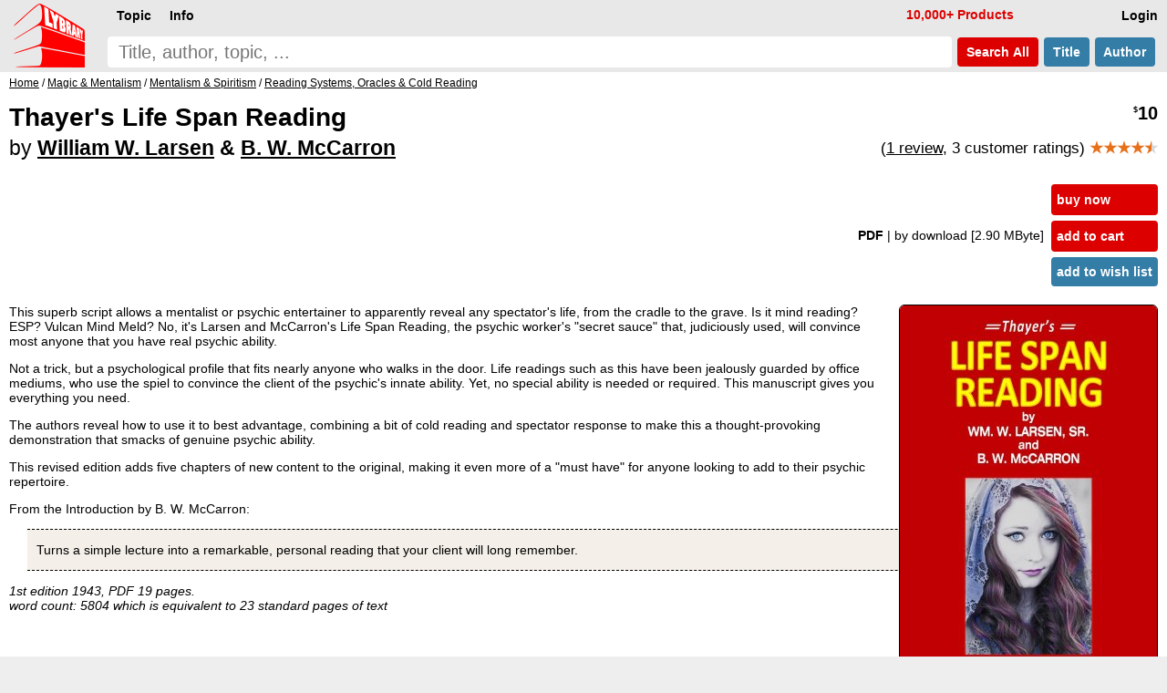

--- FILE ---
content_type: text/html; charset=UTF-8
request_url: https://www.lybrary.com/thayers-life-span-reading-p-923921.html
body_size: 6522
content:
<!DOCTYPE HTML>
<html lang=en>
<head>
<meta name=viewport content="width=device-width, initial-scale=1">
<title>Thayer&#039;s Life Span Reading by William W. Larsen &amp; B. W. McCarron : Lybrary.com</title><base href="https://www.lybrary.com/">
<link rel=stylesheet href="stylesheet.css">
<link rel="apple-touch-icon" sizes="180x180" href="apple-touch-icon.png">
<link rel=icon type="image/png" sizes="32x32" href="favicon-32x32.png">
<link rel=icon type="image/png" sizes="16x16" href="favicon-16x16.png">
<link rel=manifest href="site.webmanifest">
<link rel="mask-icon" href="safari-pinned-tab.svg" color="#ff0000">
<meta name="msapplication-TileColor" content="#2d89ef">
<meta name="theme-color" content="#090808"><meta property="og:type" content="product"><meta property="og:title" content="Thayer&#039;s Life Span Reading by William W. Larsen &amp; B. W. McCarron"><meta name=description property="og:description" content="This superb script allows a mentalist or psychic entertainer to apparently reveal any spectator&#039;s life, from the cradle to the grave. Is it mind reading? ESP? Vulcan Mind Meld? No, it&#039;s Larsen and McCarron&#039;s Life Span Reading, the psychic worker&#039;s &quot;secret sauce&quot; that, judiciously used, will convince..."><meta property="og:image" content="https://www.lybrary.com/images/thayers-life-span-reading.jpg"><meta property="og:url" content="https://www.lybrary.com/thayers-life-span-reading-p-923921.html"><meta property="og:site_name" content="Lybrary.com"><meta name="twitter:card" content="summary"><link rel=canonical href="https://www.lybrary.com/thayers-life-span-reading-p-923921.html">
<style>
@media(min-width:1500px){picture>img{width:auto;height:800px}}@media(max-width:600px){picture>img{width:auto;height:180px}}
input[type=radio].selOpt:checked ~ span{background-color:#fdd}
.bundle{background:#e9f4fc}
.roman{list-style-type:lower-roman}
.col2{
	column-count:2;
	column-gap:3em}
@media (max-width: 800px){
	.col2{column-count: auto}
}
.thumbnail{
	object-fit: cover;
	max-width: 180px;
	max-height: 70px;
	cursor: pointer;
	opacity: 0.5;
	margin: 5px;
    border-radius: 6px;
	border: 1px solid black;
}
.thumbnail:hover{
	opacity:1;
}
.active{
	opacity:1;
}
#thumbnail-wrapper{
	contain: inline-size;
	min-height: 80px;
	align-items: center;
    margin: 0 0 0 15px;
}
.aisum{
	background:#f4fcff;
	padding:5px;
}
.aisum::before {
  content: "AI generated summary: ";
  font-size:smaller;
  font-style: italic;
  color:#333;
  display: block;
  padding-bottom:15px;
}
</style>
<!-- BEGIN MerchantWidget Code -->
<script id='merchantWidgetScript'
        src="https://www.gstatic.com/shopping/merchant/merchantwidget.js"
        defer>
</script>
<script>
merchantWidgetScript.addEventListener('load', function () {
	merchantwidget.start({position: 'RIGHT_BOTTOM'});
});
</script>
<!-- END MerchantWidget Code -->
</head>
<body><script defer src="includes/header.js"></script>
<div id=hdr><form name=quick_find action="search.php" method=get><table><tr>
<td rowspan=2><a href="/"><img src="images/magic-poker-chess-ebooks-lybrary-gr.png" srcset="images/magic-poker-chess-ebooks-lybrary-gr.2x.png 2x" alt="Lybrary.com: ebooks and download videos" width=78 height=70 id=sl></a></td>
<td colspan=4 class=w100>
<nav id=nav>
<ul class=menu>
<li id=loginb1><a href="login.php" rel=nofollow class=mbx>Login</a></li>
<li id=cob2><a href="checkout_shipping.php" class="mbx hl" rel=nofollow>Pay</a></li>
<li id=cartb1><a href="shopping_cart.php" class=mbx rel=nofollow>Cart<span class=smallText id=cartb1n></span></a></li>
<li style="float:left"><div class="mn-firstlevel mn-open" onclick="" id=c0><span class=mbx>Topic</span><ul class=mega id=ul0></ul></div></li>
<li style="float:left"><div class="mn-firstlevel mn-open" onclick="" id=cinfo2><span class=mbx>Info</span><ul class=mega id=ulinfo2></ul></div></li>
<li id=infox class="hl not600">10,000+ Products</li>
</ul>
<script>
cob2.style.visibility = 'hidden';
cartb1.style.visibility = 'hidden';
</script>
</nav>
</td></tr><tr>
<td class=w100><label for=sif id=sil>search phrase</label><input type=search name=keywords maxlength=256 placeholder="Title, author, topic, ..." id=sif size=40 required></td>
<td><button type=submit class="but2 butRe sc" style="margin-left:6px">&nbsp;Search<span class=notmobi> All</span>&nbsp;</button></td>
<td><button type=submit name=searchin value=title class="but2 butBl sc notmobi">&nbsp;Title&nbsp;</button></td>
<td style="padding-right:10px"><button type=submit name=searchin value=author class="but2 butBl sc notmobi">&nbsp;Author&nbsp;</button></td>
</tr></table></form></div>
<div id=bread itemscope itemtype="https://schema.org/BreadcrumbList"><span itemprop="itemListElement" itemscope itemtype="https://schema.org/ListItem"><a itemprop="item" href="/"><span itemprop="name">Home</span></a><meta itemprop="position" content="1"></span> / <span itemprop="itemListElement" itemscope itemtype="https://schema.org/ListItem"><a itemprop="item" href="magic-mentalism-c-21.html"><span itemprop="name">Magic &amp; Mentalism</span></a><meta itemprop="position" content="2"></span> / <span itemprop="itemListElement" itemscope itemtype="https://schema.org/ListItem"><a itemprop="item" href="magic-mentalism-mentalism-spiritism-c-21_29.html"><span itemprop="name">Mentalism &amp; Spiritism</span></a><meta itemprop="position" content="3"></span> / <span itemprop="itemListElement" itemscope itemtype="https://schema.org/ListItem"><a itemprop="item" href="magic-mentalism-mentalism-spiritism-reading-systems-oracles-cold-reading-c-21_29_249.html"><span itemprop="name">Reading Systems, Oracles &amp; Cold Reading</span></a><meta itemprop="position" content="4"></span></div><div id=bdy><div itemscope itemtype="https://schema.org/Product"><form name="cart_quantity" action="thayers-life-span-reading-p-923921.html?action=add_product" method="post"><div class=fll><h1 itemprop=name>Thayer's Life Span Reading<br><span style="font-size:smaller"><span style="font-weight:normal">by</span> <a href="william-w-larsen-m-316417.html">William W. Larsen</a> &amp; <a href="b-w-mccarron-m-449368.html">B. W. McCarron</a></span></h1></div><div class="pageHeading ar flr pt10"><span itemprop=offers itemscope itemtype="https://schema.org/Offer"><meta itemprop=priceCurrency content=USD><meta itemprop=price content="10.00"><meta itemprop=availability content=InStock><meta itemprop=priceValidUntil content="2026-02-09"><span itemprop=hasMerchantReturnPolicy itemscope itemtype="https://schema.org/MerchantReturnPolicy"><meta itemprop=returnPolicyCategory content="https://schema.org/MerchantReturnFiniteReturnWindow"><meta itemprop=merchantReturnDays content=90><meta itemprop=applicableCountry content=US><meta itemprop=applicableCountry content=GB><meta itemprop=applicableCountry content=AU><meta itemprop=applicableCountry content=EU><meta itemprop=returnMethod content="https://schema.org/ReturnByMail"><meta itemprop=returnFees content="https://schema.org/FreeReturn"></span><span itemprop="shippingDetails" itemtype="https://schema.org/OfferShippingDetails" itemscope><span itemprop=shippingRate itemtype="https://schema.org/MonetaryAmount" itemscope><meta itemprop=value content=0><meta itemprop=currency content=USD></span><span itemprop=shippingDestination itemtype="https://schema.org/DefinedRegion" itemscope><meta itemprop=addressCountry content=US></span><span itemprop=deliveryTime itemtype="https://schema.org/ShippingDeliveryTime" itemscope><span itemprop=handlingTime itemtype="https://schema.org/QuantitativeValue" itemscope><meta itemprop=minValue content=0><meta itemprop=maxValue content=0><meta itemprop=unitCode content=DAY></span><span itemprop=transitTime itemtype="https://schema.org/QuantitativeValue" itemscope><meta itemprop=minValue content=0><meta itemprop=maxValue content=0><meta itemprop=unitCode content=DAY></span></span></span><meta itemprop=url content="thayers-life-span-reading-p-923921.html"><span class=psy>$</span>10</span><p style="font-size:smaller;font-weight:normal">(<a href="thayers-life-span-reading-p-923921.html#review">1 review</a>, 3 customer ratings) <span style="font-weight:bold" itemprop=aggregateRating itemscope itemtype="https://schema.org/AggregateRating"><meta itemprop=ratingCount content="3"><meta itemprop=ratingValue content="4.33"><span class=starf>&starf;&starf;&starf;&starf;</span><span class=halfStyle data-content="&starf;">&starf;</span></span></p></div><table class=w100>
<tr>
<td><table class=w100>
<tr>
<td class="ar w100 flr500">
<b>PDF </b><span class=notmobi>| by download<span class=notmobi> [2.90 MByte]</span> </span><input type=hidden name=id[1] value="9"> &nbsp; </td>
<td class="vt nowrap main flr500"><input type=hidden name=products_id value="923921"><input type=hidden name=source value="wishlist"><div id=ajax1><a href="javascript:ajax_cart_wishlist('buy_now_checkout');" class="but butRe" rel=nofollow>buy now</a><a href="javascript:ajax_cart_wishlist('add_to_cart');" class="but butRe" rel=nofollow>add to cart</a></div><button type=submit class="but butBl">add to wish list</button></td></tr></table></td></tr>
</table>
<div>
<div class=flr><picture>
<source  id=featured600px media="(max-width: 600px)" srcset="images/180/thayers-life-span-reading.jpg, images/thayers-life-span-reading.jpg 2.2x, images/800/thayers-life-span-reading.jpg 4.4x"><source id=featured1500px media="(min-width: 1500px)" srcset="images/800/thayers-life-span-reading.jpg, images/1600/thayers-life-span-reading.jpg 2x"><img src="images/thayers-life-span-reading.jpg" alt="Thayer's Life Span Reading by William W. Larsen & B. W. McCarron" width="282" height="400" srcset="images/800/thayers-life-span-reading.jpg 2x, images/1600/thayers-life-span-reading.jpg 4x" style="margin:0 0 0 20px;border-radius:6px;border:1px solid" id=featured itemprop=image></picture>
</div>
<script>
let srcset1 = document.getElementById('featured').srcset
let srcset1_media600px = document.getElementById('featured600px').srcset
let srcset1_media1500px = document.getElementById('featured1500px').srcset
let thumbnails = document.getElementsByClassName('thumbnail')
let activeImages = document.getElementsByClassName('active')
for (var i=0; i < thumbnails.length; i++){
    thumbnails[i].addEventListener('mouseover', function(){
        if (activeImages.length > 0){
            activeImages[0].classList.remove('active')
        }
        this.classList.add('active')
		let new_src = this.src.replace('/thumb/','/')
        document.getElementById('featured').src = new_src
        if (this.id == 'thumbnail1') {
            document.getElementById('featured').srcset = srcset1
            document.getElementById('featured600px').srcset = srcset1_media600px
            document.getElementById('featured1500px').srcset = srcset1_media1500px
        } else {
            document.getElementById('featured').srcset = new_src
            document.getElementById('featured600px').srcset = new_src
            document.getElementById('featured1500px').srcset = new_src
        }
    })
}
</script>
<div itemprop=description><p>This superb script allows a mentalist or psychic entertainer to apparently reveal any spectator's life, from the cradle to the grave. Is it mind reading? ESP? Vulcan Mind Meld? No, it's Larsen and McCarron's Life Span Reading, the psychic worker's "secret sauce" that, judiciously used, will convince most anyone that you have real psychic ability.
<p>
Not a trick, but a psychological profile that fits nearly anyone who walks in the door. Life readings such as this have been jealously guarded by office mediums, who use the spiel to convince the client of the psychic's innate ability. Yet, no special ability is needed or required. This manuscript gives you everything you need.
<p>
The authors reveal how to use it to best advantage, combining a bit of cold reading and spectator response to make this a thought-provoking demonstration that smacks of genuine psychic ability.
<p>
This revised edition adds five chapters of new content to the original, making it even more of a "must have" for anyone looking to add to their psychic repertoire.
<p>
From the Introduction by B. W. McCarron:
<div class=excerpt>
<p>Turns a simple lecture into a remarkable, personal reading that your client will long remember.
</div>
<p>
<i>1st edition 1943, PDF 19 pages.</i><br><i>word count: 5804 which is equivalent to 23 standard pages of text</i></div><meta itemprop=sku content="923921"><meta itemprop=mpn content="923921"><div itemprop="brand" itemscope itemtype="http://schema.org/Brand"><meta itemprop=name content="William W. Larsen &amp; B. W. McCarron"></div><br style="clear:both"><div class=flr><a href="product_reviews_write.php?products_id=923921" class="but2 butBl" rel=nofollow>Write your own review</a></div><div class=review id=review><hr><div itemprop=review itemscope itemtype="https://schema.org/Review"><div itemprop="author" itemtype="http://schema.org/Person" itemscope><meta itemprop=name content="David Burmeister"></div><meta itemprop=datePublished content="2021-09-04 11:01:15"><span class=smallText itemprop=reviewRating itemscope itemtype="http://schema.org/Rating">Reviewed by <b><a href="reviews.php?cid=17364">David Burmeister</a> <span class=hlb>(confirmed purchase)</span></b><br><span class=starf>&starf;&starf;&starf;&starf;</span><span class=star>&starf;</span> &nbsp; Date Added: Saturday 04 September, 2021<meta itemprop=ratingValue content="4"></span><p><div style="font-style:italic">This is a MUST for History Buffs and collectors from past Thayer Catalog Buffs, and Robert Nelson Buffs. I basically feel the material is a bit outdated but I don't mean that I would not use it for a person who is 40, 50 or more years old. The reading is very descriptive and a mature person would relate very well to this.</div></div></div><div class=flr><a href="product_reviews_write.php?products_id=923921" class="but2 butBl" rel=nofollow>Write your own review</a></div><div itemprop=manufacturer itemscope itemtype="https://schema.org/Organization"><p>Publisher: <a href="Magic_World_Publishers-v.html" itemprop=url><u itemprop=name>Magic World Publishers</u></a></div></div></form><script>
function scrollButtons(n){var t=document.querySelector("#"+n+' > input[type="radio"]:checked + label + .tab');t===null&&(t=document.querySelector("#"+n+" > .infs"));t!==null&&scrollDiv(t)}function scrollDiv(n){var t=n.id;n.scrollWidth>n.clientWidth?(document.querySelector("#"+t+" .rscroll").style.display=n.scrollLeft>0?"":"none",document.querySelector("#"+t+" .lscroll").style.display=Math.abs(n.scrollWidth-n.scrollLeft-n.clientWidth)<4?"none":""):(document.querySelector("#"+t+" .rscroll").style.display="none",document.querySelector("#"+t+" .lscroll").style.display="none")}window.addEventListener("load",function(){scrollButtons("infs1")});window.addEventListener("resize",()=>{scrollButtons("infs1")})
</script>
<div id=infs1 class=infs-cont style="clear:both"><h2 class=infs-h>Frequently bought together with:</h2><div class=infs id=infs1_also style="height:260px" onscroll="scrollDiv(this)"><button class=rscroll onclick="document.getElementById('infs1_also').scrollLeft -= Math.round(window.innerWidth * 0.8);">&#x25C4;</button><button class=lscroll onclick="document.getElementById('infs1_also').scrollLeft += Math.round(window.innerWidth * 0.8);">&#x25BA;</button>&nbsp;&nbsp;<div class=card><a href="force-x-p-923917.html" class=tt><img loading=lazy src="images/180/force-x.jpg" alt="Force X by Unknown Mentalist" width=180 height=180 srcset="images/force-x.jpg 2.2x" class=tt-img><div class=ttt style="max-width:170px"><b>Force X</b><br>Unknown Mentalist<br><span class=psy>$</span>18 <span class=starf>&starf;&starf;&starf;&starf;</span><span class=star>&starf;</span></div></a></div><div class=card><a href="essayed-prophesy-p-923920.html" class=tt><img loading=lazy src="images/180/essayed-prophesy.jpg" alt="Essayed Prophesy by Ian Baxter" width=127 height=180 srcset="images/essayed-prophesy.jpg 2.2x" class=tt-img><div class=ttt style="max-width:117px"><b>Essayed Prophesy</b><br>Ian Baxter<br><span class=psy>$</span>4 <span class=starf>&starf;&starf;&starf;&starf;</span><span class=star>&starf;</span></div></a></div><div class=card><a href="i-did-it-my-way-p-923916.html" class=tt><img loading=lazy src="images/180/i-did-it-my-way.jpg" alt="I Did It My Way by Billy McComb" width=127 height=180 srcset="images/i-did-it-my-way.jpg 2.2x" class=tt-img><div class=ttt style="max-width:117px"><b>I Did It My Way</b><br>Billy McComb<br><span class=psy>$</span>10 <span class=starf>&starf;&starf;</span><span class=star>&starf;&starf;&starf;</span></div></a></div><div class=card><a href="the-dead-do-not-talk-p-923936.html" class=tt><img loading=lazy src="images/180/dead-do-not-talk.jpg" alt="The Dead Do Not Talk by Julien J. Proskauer" width=127 height=180 srcset="images/dead-do-not-talk.jpg 2.2x" class=tt-img><div class=ttt style="max-width:117px"><b>The Dead Do Not Talk</b><br>Julien J. Proskauer<br><span class=psy>$</span>10 <span class=starf>&starf;&starf;&starf;&starf;</span><span class=halfStyle data-content="&starf;">&starf;</span></div></a></div><div class=card><a href="101-tips-for-psychic-entertainers-p-923900.html" class=tt><img loading=lazy src="images/180/101-tips-for-psychic-entertainers.jpg" alt="101 Tips for Psychic Entertainers by Robert A. Nelson" width=127 height=180 srcset="images/101-tips-for-psychic-entertainers.jpg 2.2x" class=tt-img><div class=ttt style="max-width:117px"><b>101 Tips for Psychic Entertainers</b><br>Robert A. Nelson<br><span class=psy>$</span>8 </div></a></div></div></div><div style="line-height:1.8;"><meta itemprop=itemCondition content=NewCondition></div></div></div>
<nav id=ftr>
<img usemap="#social" src="images/social-square.svg" loading=lazy alt="Social media links" width=122 height=32>
<map name=social>
<area shape=rect coords="0,0,27,32" href="https://www.x.com/lybrary" target="_blank" alt="Lybrary.com Twitter page">
<area shape=rect coords="30,0,58,32" href="https://www.facebook.com/lybrary" target="_blank" alt="Lybrary.com Facebook page">
<area shape=rect coords="62,0,90,32" href="https://www.youtube.com/lybrary" target="_blank" alt="Lybrary.com YouTube page">
<area shape=rect coords="94,0,122,32" href="https://www.pinterest.com/lybrary" target="_blank" alt="Lybrary.com Pinterest page">
</map>
<div id=cprt>&#169; 2026 Lybrary.com</div>
<ul class="multicoltopic alist2" style="padding-left:0px">
<li class=mct-li><b><a href="magic-c-21.html">Magic</a></b></li>
<li class=mct-li><b><a href="gambling-c-22.html">Gambling</a></b></li>
<li class=mct-li><b><a href="games-c-23.html">Games</a></b></li>
<li class=mct-li><b><a href="juggling-c-39.html">Juggling</a></b></li>
<li class=mct-li><b><a href="nonfiction-c-34.html">Nonfiction</a></b></li>
<li class=mct-li><b><a href="fiction-c-116.html">Fiction</a></b></li>
<li class=mct-li><b><a href="minitesla-c-4883.html">miniTesla</a></b></li>
<li class=mct-li><b><a href="arthur-dailey-photos-c-242.html">Arthur Dailey</a></b></li>
<li class=mct-li><b><a href="ernest-hemingway-c-1115.html">Ernest Hemingway</a></b></li>
<li class=mct-li><a href="news.html">Articles</a></li>
<li class=mct-li><a href="contact_us.php" rel="nofollow">Contact</a></li>
<li class=mct-li><a href="faq.html">FAQ</a></li>
<li class=mct-li><a href="policies.html">Policies</a></li>
<li class=mct-li><a href="reviews.php">Reviews</a></li>
<li class=mct-li><a href="testimonials.html">Testimonials</a></li>
<li class=mct-li><a href="sitemap.html">Site Map</a></li>
</ul>
</nav><script type="application/ld+json">{"@context": "https://schema.org","@type": "Book","@id": "923921","url": "thayers-life-span-reading-p-923921.html","name": "Thayer's Life Span Reading","author": [{"@type": "Person","name": "William W. Larsen","sameAs": "william-w-larsen-m-316417.html"},{"@type": "Person","name": "B. W. McCarron","sameAs": "b-w-mccarron-m-449368.html"}],"workExample": [{"@type": "Book","@id": "923921","bookFormat": "http://schema.org/EBook","inLanguage": "en","url": "thayers-life-span-reading-p-923921.html","potentialAction": {"@type": "ReadAction","target": {"@type": "EntryPoint","urlTemplate": "https://www.lybrary.com/thayers-life-span-reading-p-923921.html"},"expectsAcceptanceOf": {"@type": "Offer","category": "purchase","price": 10,"priceCurrency": "USD"}}}]}</script></body>
<script>
//scroll on swipe infs
if ('ontouchstart' in window || navigator.maxTouchPoints > 0) {
	let startX = 0;
	let scrollStart = 0;
	let isSwiping = false;

	function swipestart(e) {
		if (e.touches.length > 1) return;
		startX = e.touches[0].clientX;
		scrollStart = e.currentTarget.scrollLeft;
		isSwiping = true;
	}

	function swipemove(e) {
		if (!isSwiping) return;
		const currentX = e.touches[0].clientX;
		const diffX = startX - currentX;

		// Apply the total delta from original position
		e.currentTarget.scrollLeft = scrollStart + diffX;

		// Prevent vertical scroll while swiping horizontally
		if (Math.abs(diffX) > 10) {
			e.preventDefault();
		}
	}

	function swipestop() {
		isSwiping = false;
	}

	const infs = document.querySelectorAll('.infs');
	infs.forEach(el => {
		el.addEventListener('touchstart', swipestart, { passive: true });
		el.addEventListener('touchmove', swipemove, { passive: false });
		el.addEventListener('touchend', swipestop);
	});
}
</script>
</html>
